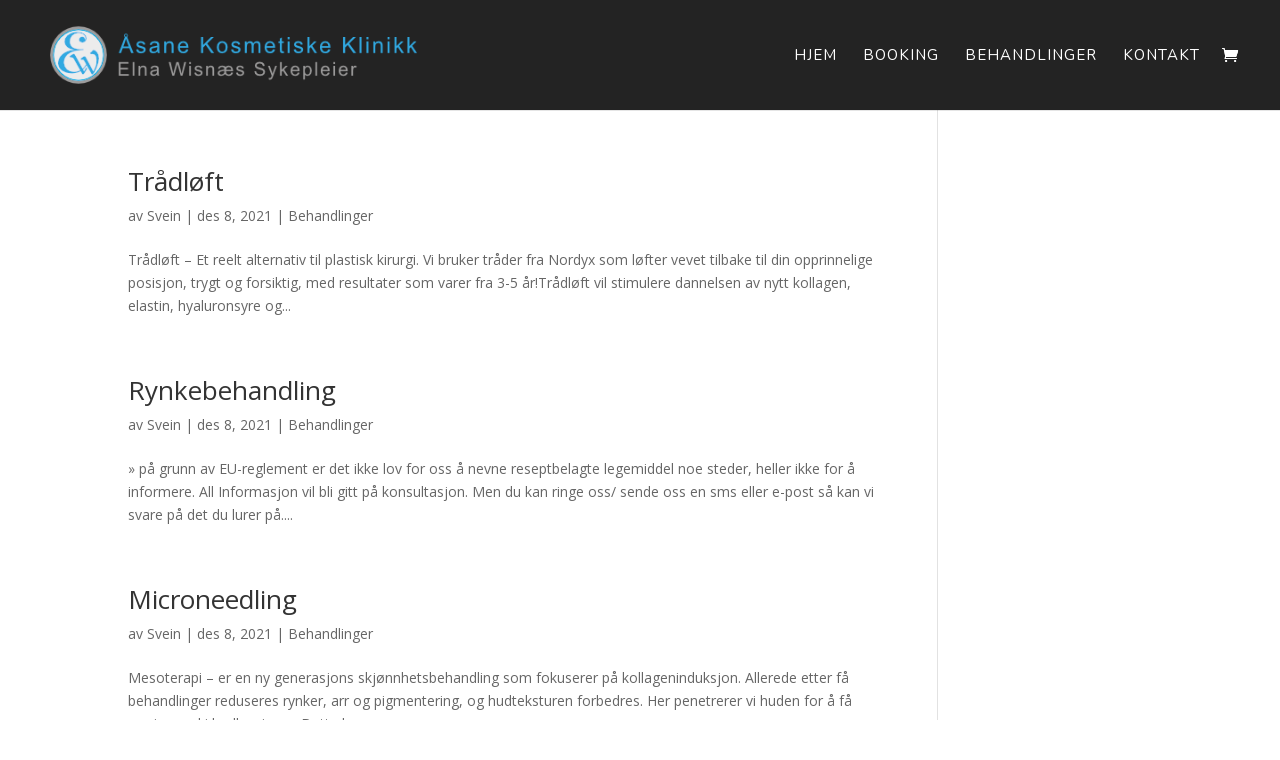

--- FILE ---
content_type: text/css; charset=utf-8
request_url: https://elnakosmetiske.no/wp-content/themes/asane-medisinske-klinikk/style.css?ver=4.27.4
body_size: 109
content:
/*
Theme Name:  Åsane Medisinske Klinikk
Theme URI:   https://aklinikk.no/
Version:     1.0
Description: A child theme of Divi. This is a custom child theme created for our site Åsane Medisinske Klinikk.
Author:      Svein
Author URI:  https://bitlease.net/
Template:    Divi
*/

/*- Add any CSS custom code for this child theme below this line -*/

--- FILE ---
content_type: image/svg+xml
request_url: https://elnakosmetiske.no/wp-content/uploads/2024/02/Elna-Kosmetiske-logo-symbol.svg
body_size: 4752
content:
<?xml version="1.0" encoding="UTF-8" standalone="no"?>
<svg xmlns="http://www.w3.org/2000/svg" xmlns:xlink="http://www.w3.org/1999/xlink" xmlns:serif="http://www.serif.com/" width="100%" height="100%" viewBox="0 0 1140 1140" version="1.1" xml:space="preserve" style="fill-rule:evenodd;clip-rule:evenodd;stroke-miterlimit:10;">
    <g transform="matrix(1,0,0,1,-512.361,-1789.59)">
        <g transform="matrix(8.33333,0,0,8.33333,-2103.94,-101.606)">
            <g transform="matrix(0,-0.456161,-0.456161,0,382.311,247.043)">
                <path d="M-105.786,-105.784C-164.209,-105.784 -211.57,-58.423 -211.57,0.001C-211.57,58.424 -164.209,105.786 -105.786,105.786C-47.36,105.786 0.001,58.424 0.001,0.001C0.001,-58.423 -47.36,-105.784 -105.786,-105.784" style="fill:white;fill-rule:nonzero;"></path>
            </g>
        </g>
        <g transform="matrix(8.33333,0,0,8.33333,-2103.94,-101.606)">
            <g transform="matrix(0,-0.456161,-0.456161,0,382.311,247.043)">
                <ellipse cx="-105.785" cy="0.001" rx="105.785" ry="105.785" style="fill:none;stroke:rgb(157,156,156);stroke-width:8.77px;"></ellipse>
            </g>
        </g>
        <g transform="matrix(8.33333,0,0,8.33333,-2103.94,-101.606)">
            <g transform="matrix(0,-0.456161,-0.456161,0,382.311,249.682)">
                <path d="M-100.001,-100C-155.229,-100 -200,-55.228 -200,0.001C-200,55.229 -155.229,100.001 -100.001,100.001C-44.771,100.001 0.001,55.229 0.001,0.001C0.001,-55.228 -44.771,-100 -100.001,-100" style="fill:rgb(236,236,236);fill-rule:nonzero;"></path>
            </g>
        </g>
        <g transform="matrix(8.33333,0,0,8.33333,-2103.94,-101.606)">
            <g transform="matrix(0,-0.456161,-0.456161,0,382.311,249.682)">
                <ellipse cx="-100" cy="0.001" rx="100" ry="100" style="fill:none;stroke:rgb(0,159,227);stroke-width:2.19px;"></ellipse>
            </g>
        </g>
        <g transform="matrix(8.33333,0,0,8.33333,-2103.94,-101.606)">
            <g transform="matrix(0.456161,0,0,0.456161,407.738,253.55)">
                <path d="M0,169.04C-2.338,169.04 -3.568,168.241 -5.062,165.747L-23.418,132.846C-27.094,139.151 -31.568,144.587 -36.732,149.02L-33.646,154.613L-24.336,139.367C-24.246,139.218 -24.084,139.127 -23.91,139.127C-23.734,139.127 -23.574,139.218 -23.482,139.367L-20.434,144.369C-20.336,144.528 -20.336,144.729 -20.434,144.89C-22.891,148.925 -24.914,152.324 -26.613,155.175C-33.119,166.102 -34.867,169.04 -37.939,169.04C-40.201,169.04 -41.723,166.325 -45.055,160.374C-45.617,159.368 -46.232,158.269 -46.912,157.076L-47.369,156.273C-56.099,160.933 -66.379,163.669 -77.933,164.403C-79.794,164.522 -81.669,164.583 -83.505,164.583C-113.992,164.583 -136.304,148.544 -137.764,125.579C-138.513,113.806 -134.079,102.051 -125.279,92.48C-114.253,80.489 -97.322,72.902 -78.148,71.201C-97.145,68.103 -111.467,55.241 -112.469,39.495C-113.041,30.515 -108.939,21.285 -101.216,14.172C-95.013,8.459 -83.522,1.388 -64.006,0.147C-62.469,0.05 -60.941,0 -59.465,0C-35.695,0 -24.066,12.644 -23.318,24.392C-22.992,29.529 -24.486,34 -27.641,37.321C-30.59,40.424 -34.854,42.301 -39.648,42.606C-40.064,42.633 -40.477,42.646 -40.881,42.646C-48.42,42.646 -53.977,38.027 -54.396,31.414C-54.586,28.471 -53.441,25.446 -51.26,23.115C-48.955,20.652 -45.715,19.17 -42.135,18.943C-41.805,18.922 -41.479,18.912 -41.158,18.912C-33.754,18.912 -28.977,24.436 -28.637,29.776L-28.684,30.414C-28.254,28.923 -28.086,27.112 -28.211,25.141C-29.219,9.322 -46.107,5.101 -55.929,5.101C-56.723,5.101 -57.511,5.125 -58.272,5.174C-77.275,6.382 -90.711,21.358 -89.526,40.011C-88.32,58.957 -74.743,68.168 -48.018,68.167C-43.322,68.167 -39.035,67.894 -35.59,67.675C-35.58,67.675 -35.568,67.674 -35.559,67.674C-35.42,67.674 -35.285,67.732 -35.191,67.835C-35.088,67.946 -35.041,68.097 -35.063,68.246L-35.576,71.79C-35.611,72.026 -35.809,72.206 -36.047,72.218C-51.389,72.994 -70.481,73.96 -86.92,81.998C-104.518,90.654 -114.38,105.954 -113.301,122.926C-112.013,143.191 -95.853,157.345 -74.004,157.345L-74.001,157.345C-72.932,157.345 -71.841,157.31 -70.758,157.241C-66.678,156.981 -58.611,155.913 -49.969,151.691L-75.583,106.569C-77.8,102.599 -78.792,101.456 -86.736,101.456C-88.067,101.456 -92.117,101.456 -92.117,97.662C-92.117,95.748 -89.354,93.988 -85.856,91.761C-84.753,91.059 -83.612,90.332 -82.507,89.565L-81.77,89.071C-79.167,87.323 -77.287,86.06 -74.904,86.06C-71.814,86.06 -70.277,88.123 -65.803,96.324L-39.146,144.645C-33.836,140.158 -29.443,134.59 -26.076,128.082L-30.934,119.376C-35.002,111.735 -36.076,110.239 -39.281,110.239C-40.084,110.239 -40.77,110.382 -41.498,110.533C-42.242,110.688 -43.012,110.849 -43.918,110.849C-46.707,110.849 -47.955,109.066 -47.955,107.299C-47.955,105.249 -46.258,104.147 -43.906,102.621L-43.701,102.487C-42.332,101.575 -41.086,100.628 -39.879,99.713C-36.955,97.493 -34.428,95.576 -31.84,95.576C-28.127,95.576 -26.068,99.624 -23.686,104.312C-23.186,105.294 -22.672,106.303 -22.129,107.304L3.609,155.534C9.148,147.8 15.359,127.504 15.359,111.691C15.359,95.995 9.945,88.036 -0.732,88.036C-1.889,88.036 -2.754,88.138 -3.59,88.237C-4.301,88.322 -4.975,88.402 -5.732,88.402C-8.764,88.402 -10.504,86.797 -10.504,83.998C-10.504,82.521 -9.369,81.789 -7.936,80.861C-6.814,80.136 -5.42,79.234 -4.031,77.686C-3.23,76.789 -2.488,75.887 -1.832,75.091C0.156,72.677 1.592,70.933 3.172,70.933C11.006,70.933 26.363,81.325 26.363,105.347C26.363,124.725 6.734,169.04 0,169.04" style="fill:rgb(49,169,225);fill-rule:nonzero;"></path>
            </g>
        </g>
        <g transform="matrix(8.33333,0,0,8.33333,-2103.94,-101.606)">
            <g transform="matrix(0.456161,0,0,0.456161,380.613,330.888)">
                <path d="M0,-170.04L0,-169.04L0,-170.04C-1.485,-170.04 -3.023,-169.99 -4.572,-169.892C-24.235,-168.641 -35.828,-161.503 -42.09,-155.736C-49.924,-148.52 -54.084,-139.144 -53.503,-130.013C-52.968,-121.595 -48.52,-113.6 -40.978,-107.5C-35.671,-103.207 -29.131,-100.127 -21.993,-98.488C-39.942,-96.242 -55.704,-88.795 -66.182,-77.398C-75.076,-67.726 -79.556,-55.84 -78.798,-43.929C-77.321,-20.689 -54.804,-4.457 -24.041,-4.457C-22.194,-4.457 -20.308,-4.518 -18.436,-4.637C-6.999,-5.365 3.201,-8.043 11.9,-12.598L12.117,-12.217C12.797,-11.024 13.412,-9.926 13.975,-8.92C17.404,-2.795 18.971,0 21.525,0C24.881,0 26.66,-2.988 33.281,-14.109C34.939,-16.893 37.002,-20.357 39.459,-24.391C39.652,-24.71 39.652,-25.111 39.457,-25.431L36.408,-30.433C36.229,-30.731 35.904,-30.913 35.555,-30.913C35.207,-30.913 34.883,-30.731 34.701,-30.434L25.84,-15.922L23.367,-20.406C28.236,-24.647 32.49,-29.78 36.033,-35.69L53.957,-3.562C55.559,-0.893 56.943,0 59.465,0C64.826,0 73.928,-20.884 75.697,-25.07C80.836,-37.228 86.328,-53.891 86.328,-64.193C86.328,-88.564 70.641,-99.107 62.637,-99.107C60.82,-99.107 59.32,-97.287 57.246,-94.766C56.563,-93.936 55.855,-93.076 55.059,-92.186C53.719,-90.689 52.354,-89.808 51.258,-89.099C49.758,-88.129 48.461,-87.29 48.461,-85.542C48.461,-82.471 50.432,-80.638 53.732,-80.638C54.521,-80.638 55.207,-80.72 55.934,-80.806C56.756,-80.903 57.605,-81.004 58.732,-81.004C69.078,-81.004 74.324,-73.214 74.324,-57.849C74.324,-42.56 68.5,-23.077 63.129,-14.967L37.779,-62.468C37.236,-63.468 36.723,-64.478 36.227,-65.455C33.869,-70.088 31.645,-74.464 27.625,-74.464C24.869,-74.464 22.281,-72.5 19.283,-70.226C18.084,-69.315 16.842,-68.373 15.48,-67.465L15.285,-67.338C12.803,-65.727 11.01,-64.562 11.01,-62.241C11.01,-60.225 12.414,-58.191 15.547,-58.191C16.506,-58.191 17.301,-58.357 18.07,-58.517C18.771,-58.663 19.434,-58.801 20.184,-58.801C22.98,-58.801 23.941,-57.725 28.084,-49.938L32.82,-41.449C29.6,-35.293 25.447,-29.993 20.461,-25.674L-5.901,-73.46C-10.238,-81.409 -11.936,-83.98 -15.439,-83.98C-17.975,-83.98 -20.009,-82.614 -22.584,-80.884L-23.312,-80.396C-24.424,-79.624 -25.561,-78.9 -26.66,-78.201C-30.287,-75.891 -33.152,-74.067 -33.152,-71.878C-33.152,-69.029 -31.173,-67.584 -27.271,-67.584C-19.585,-67.584 -18.706,-66.578 -16.556,-62.729L8.797,-18.066C0.414,-14.075 -7.357,-13.051 -11.324,-12.799C-12.398,-12.73 -13.479,-12.695 -14.536,-12.695C-25.01,-12.695 -34.648,-16.135 -41.674,-22.381C-48.591,-28.529 -52.733,-37.147 -53.337,-46.646C-54.403,-63.409 -44.645,-78.53 -27.234,-87.093C-10.889,-95.085 8.148,-96.049 23.443,-96.823C23.92,-96.847 24.314,-97.206 24.383,-97.678L24.896,-101.222C24.939,-101.52 24.846,-101.822 24.643,-102.044C24.451,-102.249 24.186,-102.366 23.906,-102.366C23.885,-102.366 23.865,-102.365 23.844,-102.364C20.404,-102.145 16.125,-101.873 11.447,-101.873C-14.963,-101.873 -28.377,-110.93 -29.562,-129.561C-30.729,-147.929 -17.495,-162.677 1.225,-163.867C1.975,-163.915 2.753,-163.939 3.536,-163.939C9.965,-163.939 16.355,-162.37 21.072,-159.635C27.074,-156.153 30.332,-151.017 30.754,-144.367C30.795,-143.745 30.805,-143.14 30.785,-142.558C30.16,-144.446 29.037,-146.211 27.527,-147.623C25.109,-149.884 21.834,-151.128 18.307,-151.128C17.975,-151.128 17.639,-151.118 17.299,-151.096C13.592,-150.86 10.232,-149.323 7.84,-146.767C5.564,-144.335 4.372,-141.175 4.568,-138.094C5.006,-131.206 10.77,-126.394 18.584,-126.394C19,-126.394 19.426,-126.408 19.85,-126.435C24.77,-126.748 29.15,-128.68 32.186,-131.874C35.439,-135.299 36.98,-139.9 36.645,-145.18C35.885,-157.152 24.092,-170.039 0,-170.04M0,-169.04C23.848,-169.039 34.939,-156.238 35.646,-145.117C36.314,-134.627 29.104,-128.025 19.785,-127.433C19.379,-127.407 18.979,-127.394 18.584,-127.394C11.135,-127.394 5.963,-131.931 5.566,-138.158C5.203,-143.84 10.006,-149.63 17.361,-150.098C17.682,-150.119 17.996,-150.128 18.307,-150.128C25.375,-150.128 29.996,-144.965 30.328,-139.732L30.193,-137.968C30.004,-137.078 29.816,-136.189 29.379,-135.284L30.494,-137.109C31.379,-138.702 31.961,-141.152 31.752,-144.431C30.766,-159.936 15,-164.939 3.536,-164.939C2.721,-164.939 1.926,-164.914 1.16,-164.865C-17.472,-163.681 -31.796,-148.946 -30.56,-129.498C-28.982,-104.688 -6.098,-100.873 11.447,-100.873C16.156,-100.873 20.482,-101.148 23.906,-101.366L23.393,-97.822C6.463,-96.965 -11.682,-95.811 -27.675,-87.991C-48.679,-77.66 -55.21,-60.349 -54.335,-46.582C-53.063,-26.567 -36.884,-11.695 -14.536,-11.695C-13.459,-11.695 -12.365,-11.73 -11.262,-11.801C-5.309,-12.18 2.441,-13.756 10.191,-17.635L-15.683,-63.217C-18,-67.365 -19.22,-68.584 -27.271,-68.584C-29.224,-68.584 -32.152,-68.829 -32.152,-71.878C-32.152,-74.075 -27.15,-76.514 -22.757,-79.564C-19.83,-81.516 -17.878,-82.98 -15.439,-82.98C-12.632,-82.98 -11.17,-81.028 -6.777,-72.977L20.174,-24.123C25.359,-28.402 30.16,-34.051 33.955,-41.467L28.967,-50.408C24.941,-57.971 23.721,-59.801 20.184,-59.801C18.475,-59.801 17.256,-59.191 15.547,-59.191C13.107,-59.191 12.01,-60.655 12.01,-62.241C12.01,-64.071 13.596,-65.047 16.035,-66.633C20.793,-69.805 24.209,-73.464 27.625,-73.464C31.773,-73.464 33.846,-67.609 36.896,-61.998L63.004,-13.076C68.736,-20.396 75.324,-41.624 75.324,-57.849C75.324,-74.197 69.348,-82.004 58.732,-82.004C56.537,-82.004 55.318,-81.638 53.732,-81.638C50.561,-81.638 49.461,-83.468 49.461,-85.542C49.461,-87.738 52.633,-87.981 55.805,-91.519C58.855,-94.936 60.807,-98.107 62.637,-98.107C70.566,-98.107 85.328,-87.372 85.328,-64.193C85.328,-45.162 65.809,-1 59.465,-1C57.391,-1 56.293,-1.609 54.83,-4.049L36.053,-37.708C32.996,-32.312 28.6,-26.137 22.098,-20.635L25.795,-13.932L35.555,-29.913L38.604,-24.91C27.016,-5.879 25.062,-1 21.525,-1C19.207,-1 17.5,-4.781 12.986,-12.711L12.289,-13.939C4.359,-9.623 -5.684,-6.451 -18.5,-5.635C-20.368,-5.516 -22.214,-5.457 -24.041,-5.457C-53.118,-5.457 -76.297,-20.347 -77.8,-43.993C-79.552,-71.528 -52.888,-97.359 -12.322,-98.184C-34.541,-99.185 -51.449,-113.468 -52.505,-130.077C-53.576,-146.903 -37.853,-166.773 -4.51,-168.894C-2.957,-168.992 -1.457,-169.04 0,-169.04" style="fill:white;fill-rule:nonzero;"></path>
            </g>
        </g>
    </g>
</svg>
